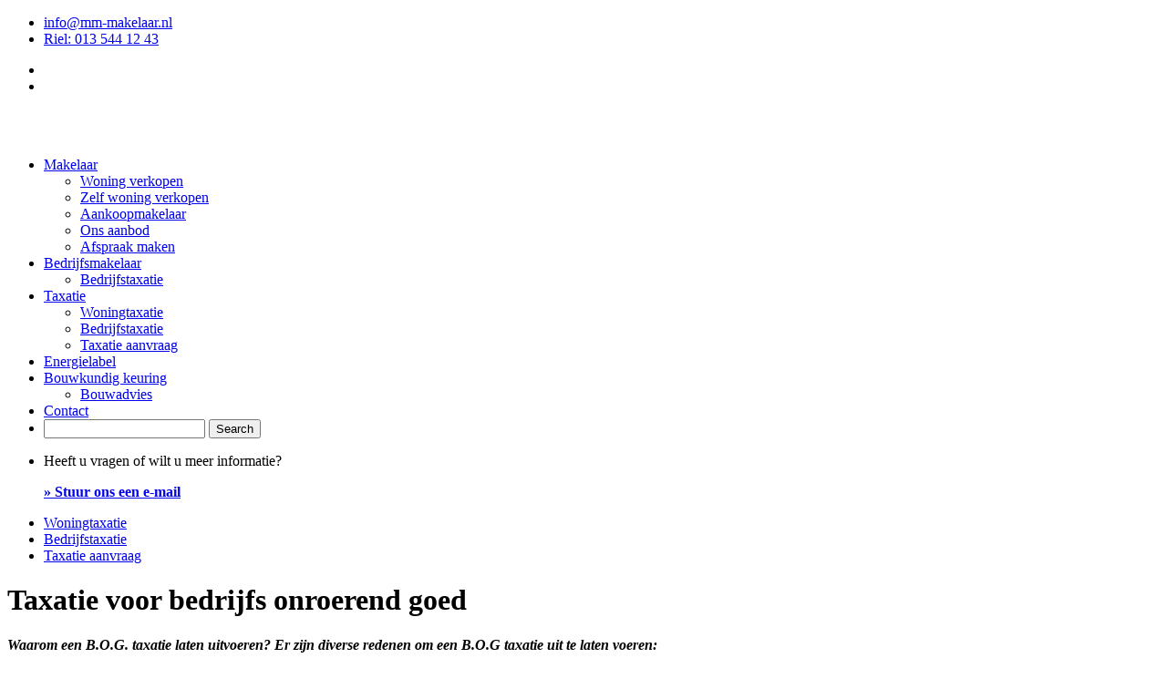

--- FILE ---
content_type: text/html; charset=utf-8
request_url: https://www.mm-taxatie.nl/taxatie/bedrijfstaxatie/?L=226
body_size: 5758
content:
<!DOCTYPE html>
<!--[if lt IE 7]>      <html class="no-js lt-ie9 lt-ie8 lt-ie7"> <![endif]-->
				<!--[if IE 7]>         <html class="no-js lt-ie9 lt-ie8"> <![endif]-->
				<!--[if IE 8]>         <html class="no-js lt-ie9"> <![endif]-->
				<!--[if gt IE 8]><!--> <html class="no-js"> <!--<![endif]-->
<head>

<meta charset="utf-8">
<!-- 
	Integration and development - http://www.triggr.nl/

	This website is powered by TYPO3 - inspiring people to share!
	TYPO3 is a free open source Content Management Framework initially created by Kasper Skaarhoj and licensed under GNU/GPL.
	TYPO3 is copyright 1998-2016 of Kasper Skaarhoj. Extensions are copyright of their respective owners.
	Information and contribution at http://typo3.org/
-->

<base href="https://www.mm-makelaar.nl/">


<meta name="generator" content="TYPO3 CMS">
<meta name="robots" content="index,follow">
<meta name="keywords" content="taxatie, bedrijf, bedrijfspand, commercieel, vastgoed, waardebepaling, bedrijfstaxatie">
<meta name="description" content="Wij taxeren uw commercieel vastgoed of bedrijf snel en professioneel volgens de laatste eisen van de NRVT voor overdracht en financiering.">
<meta name="HandheldFriendly" content="true">
<meta name="viewport" content="width=device-width, initial-scale=1.0">
<meta http-equiv="X-UA-Compatible" content="IE=edge,chrome=1">


<link rel="stylesheet" type="text/css" href="/typo3temp/stylesheet_3245c0401a.css?1463736077" media="all">
<link rel="stylesheet" type="text/css" href="/typo3conf/ext/fw_vastgoed/Resources/Public/Css/style.css?1457968923" media="all">
<link rel="stylesheet" type="text/css" href="/fileadmin/Resources/Public/StyleSheets/bootstrap.min.css?1458238450" media="all">
<link rel="stylesheet" type="text/css" href="/fileadmin/Resources/Public/StyleSheets/main.css?1527156082" media="all">
<link rel="stylesheet" type="text/css" href="/fileadmin/Resources/Public/StyleSheets/green.css?1458242317" media="all">
<link rel="stylesheet" type="text/css" href="/fileadmin/Resources/Public/StyleSheets/owl.carousel.css?1458238451" media="all">
<link rel="stylesheet" type="text/css" href="/fileadmin/Resources/Public/StyleSheets/owl.transitions.css?1458238451" media="all">
<link rel="stylesheet" type="text/css" href="/fileadmin/Resources/Public/StyleSheets/animate.min.css?1458238450" media="all">
<link rel="stylesheet" type="text/css" href="http://fonts.googleapis.com/css?family=Lato:400,900,300,700" media="all">
<link rel="stylesheet" type="text/css" href="http://fonts.googleapis.com/css?family=Source+Sans+Pro:400,700,400italic,700italic" media="all">
<link rel="stylesheet" type="text/css" href="/fileadmin/Resources/Public/Webfonts/font-awesome.css?1458238451" media="all">
<link rel="stylesheet" type="text/css" href="/fileadmin/Resources/Public/Webfonts/fontello.css?1458238457" media="all">



<script src="/typo3conf/ext/fw_vastgoed/Resources/Public/Js/jquery-2.1.4.min.js?1457968924" type="text/javascript"></script>


<title>M&M Makelaardij&#32;&#124;&#32;Taxatie van bedrijven en commercieel vastgoed</title>			<!-- HTML5 shim and Respond.js IE8 support of HTML5 elements and media queries -->
			<!--[if lt IE 9]>
				<meta http-equiv="X-UA-Compatible" content="IE=edge,chrome=1">
				<link href="/fileadmin/Resources/Public/StyleSheets/ie.css" rel="stylesheet">
			<![endif]--><script>
  (function(i,s,o,g,r,a,m){i['GoogleAnalyticsObject']=r;i[r]=i[r]||function(){
  (i[r].q=i[r].q||[]).push(arguments)},i[r].l=1*new Date();a=s.createElement(o),
  m=s.getElementsByTagName(o)[0];a.async=1;a.src=g;m.parentNode.insertBefore(a,m)
  })(window,document,'script','//www.google-analytics.com/analytics.js','ga');

  ga('create', 'UA-322065-37', 'auto');
  ga('send', 'pageview');

</script><meta property="og:title" content="Taxatie van bedrijven en commercieel vastgoed"><meta property="og:description" content="Wij taxeren uw commercieel vastgoed of bedrijf snel en professioneel volgens de laatste eisen van de NRVT voor overdracht en financiering.">	<script type="text/javascript" src="http://ajax.googleapis.com/ajax/libs/jquery/1.6/jquery.min.js"></script>
	<script type="text/javascript" src="http://ajax.googleapis.com/ajax/libs/jqueryui/1.8/jquery-ui.min.js"></script>
	<link rel="stylesheet" href="http://ajax.googleapis.com/ajax/libs/jqueryui/1.8/themes/base/jquery-ui.css" type="text/css" media="all" />
	<link rel="stylesheet" href="http://static.jquery.com/ui/css/demo-docs-theme/ui.theme.css" type="text/css" media="all" /><link rel="alternate" hreflang="nl" href="/bedrijfstaxatie/?L=0" /><link rel="canonical" href="https://www.mm-makelaar.nl//bedrijfstaxatie/?L=0%28%28%5C%5C%5C%5C%5C%5C%5C%27.%2C." />
<link rel="stylesheet" href="/typo3conf/ext/ya_googlesearch/css/default.css" type="text/css" />
</head>
<body class="uid-51">
	
		<!-- ============================= HEADER ============================= -->
		
		<header>
			<div class="navbar">
				
				<div class="navbar-header dark-bg">
					<div class="container">
						
						<ul class="info pull-left">
								<li><a href="mailto:info@mm-makelaar.nl"><i class="icon-mail-1 contact"></i> info@mm-makelaar.nl</a></li>
	<li><a href="tel:0031135441243"><i class="icon-mobile contact"></i>Riel: 013 544 12 43</a></li>
						</ul><!-- /.info -->
						
						<ul class="social pull-right">
								<li class="facebook"><a href="https://www.facebook.com/MM-Makelaardij-432153343631521" target="_blank"><i class="fa fa-facebook-square"></i></a></li>
    <li class="linkedin"><a href="https://www.linkedin.com/in/marcel-schoenmakers-b6608256" target="_blank"><i class="fa fa-linkedin-square"></i></a></li>
						</ul><!-- /.social -->
						
						<!-- ============================= LOGO MOBILE ============================= -->
						
						<a class="navbar-brand" href="index.php"><img src="/fileadmin/Resources/Public/img/mm-logo.svg" class="logo" alt=""></a>
						
						<!-- ============================= LOGO MOBILE : END ============================= -->
						
						<a class="btn responsive-menu pull-right" data-toggle="collapse" data-target=".navbar-collapse"><i class='icon-menu-1'></i></a>
						
					</div><!-- /.container -->
				</div><!-- /.navbar-header -->
				
				<div class="yamm">
					<div class="navbar-collapse collapse">
						<div class="container">
							
							<!-- ============================= LOGO ============================= -->
							
							<a class="navbar-brand" href="index.php"><img src="/fileadmin/Resources/Public/img/mm-logo.svg" class="logo" alt=""></a>
							
							<!-- ============================= LOGO : END ============================= -->
							
							
							<!-- ============================= MAIN NAVIGATION ============================= -->
							
							<ul class="nav navbar-nav">
								
								<li class="dropdown"><a href="http://www.mm-makelaar.nl/?L=0%28%28%5C%5C%5C%5C%5C%5C%5C%27.%2C." class="dropdown-toggle js-activated">Makelaar</a><ul class="dropdown-menu"><li><a href="http://www.mm-makelaar.nl/?L=0%28%28%5C%5C%5C%5C%5C%5C%5C%27.%2C." title="Uw huis verkopen? M&amp;M makelaar helpt u graag hierbij! Wij nemen het hele verkoopproces voor u uit handen.">Woning verkopen</a></li><li><a href="http://www.mm-makelaar.nl/?L=0%28%28%5C%5C%5C%5C%5C%5C%5C%27.%2C." title="Verkoop zelf uw woning tegen een vaste lage prijs!">Zelf woning verkopen</a></li><li><a href="http://www.mm-makelaar.nl/?L=0%28%28%5C%5C%5C%5C%5C%5C%5C%27.%2C." title="Een huis kopen? M&amp;M makelaar begeleidt u van het zoeken naar de juiste woning, die voldoet aan uw woonwensen, tot aan de notaris. De beste keus in de regio Tilburg, Goirle, Riel, Alphen, Chaam">Aankoopmakelaar</a></li><li><a href="http://www.mm-makelaar.nl/?no_cache=1&amp;L=0%28%28%5C%5C%5C%5C%5C%5C%5C%27.%2C." title="Op zoek naar een huis! Kijk snel naar het aanbod van M&amp;M makelaar en maak een afspraak voor een bezichtiging bij één van onze huizen.">Ons aanbod</a></li><li><a href="http://www.mm-makelaar.nl/?L=0%28%28%5C%5C%5C%5C%5C%5C%5C%27.%2C." title="Huis kopen of verkopen? Maak snel een afspraak bij M&amp;M makelaar. De juiste partner in de regio Tilburg, Goirle, Riel, Alphen, Chaam">Afspraak maken</a></li></ul></li><li class="dropdown"><a href="http://www.mm-makelaar.nl/?L=0%28%28%5C%5C%5C%5C%5C%5C%5C%27.%2C." class="dropdown-toggle js-activated">Bedrijfsmakelaar</a><ul class="dropdown-menu"><li><a href="/bedrijfstaxatie/?L=0%28%28%5C%5C%5C%5C%5C%5C%5C%27.%2C." title="Bedrijfstaxatie">Bedrijfstaxatie</a></li></ul></li><li class="dropdown"><a href="/taxatie/?L=0%28%28%5C%5C%5C%5C%5C%5C%5C%27.%2C." class="dropdown-toggle js-activated">Taxatie</a><ul class="dropdown-menu"><li><a href="/taxatie/woningtaxatie/?L=0%28%28%5C%5C%5C%5C%5C%5C%5C%27.%2C." title="Taxatie van uw woning, huis of appartement voor de verkoop of aankoop">Woningtaxatie</a></li><li><a href="/bedrijfstaxatie/?L=0%28%28%5C%5C%5C%5C%5C%5C%5C%27.%2C." title="Taxatie van bedrijven en commercieel vastgoed">Bedrijfstaxatie</a></li><li><a href="/taxatie/taxatie-aanvraag/?L=0%28%28%5C%5C%5C%5C%5C%5C%5C%27.%2C." title="Aanvraag taxatie voor de verkoop of aankoop van uw woning, huis of appartement">Taxatie aanvraag</a></li></ul></li><li class="dropdown"><a href="http://www.mm-makelaar.nl/?L=0%28%28%5C%5C%5C%5C%5C%5C%5C%27.%2C." title="Wij verzorgen het energielabel voor uw woning, huis of appartement" class="dropdown-toggle js-activated">Energielabel</a></li><li class="dropdown"><a href="http://www.mm-makelaar.nl/?L=0%28%28%5C%5C%5C%5C%5C%5C%5C%27.%2C." class="dropdown-toggle js-activated">Bouwkundig keuring</a><ul class="dropdown-menu"><li><a href="http://www.mm-makelaar.nl/?L=0%28%28%5C%5C%5C%5C%5C%5C%5C%27.%2C." title="Bouwadvies en bouwkundig rapport voor de verbouwing van uw woning, appartement of bedrijfspand">Bouwadvies</a></li></ul></li><li class="dropdown"><a href="http://www.mm-makelaar.nl/?L=0%28%28%5C%5C%5C%5C%5C%5C%5C%27.%2C." title="Contact" class="dropdown-toggle js-activated">Contact</a></li>
																
																
																
								<li class="dropdown pull-right searchbox">
									<a href="/bedrijfstaxatie/?L=0%28%28%5C%5C%5C%5C%5C%5C%5C%27.%2C.#" class="dropdown-toggle js-activated"><i class="icon-search"></i></a>
											  
									<div class="dropdown-menu">
										<div class="tx-yagooglesearch-pi2">
		
<form method="POST" action="http://www.mm-makelaar.nl/?L=0%28%28%5C%5C%5C%5C%5C%5C%5C%27.%2C.">
	<input name="tx_yagooglesearch_pi1[search]" type="text" size="20" value="" />
	<input type="submit" name="tx_yagooglesearch_pi1[submit]" value="Search" />
</form>

	</div>
	
									</div><!-- /.dropdown-menu -->
								</li><!-- /.searchbox -->

								<li class="dropdown pull-right sendmailbox">
									<a href="/bedrijfstaxatie/?L=0%28%28%5C%5C%5C%5C%5C%5C%5C%27.%2C.#" class="dropdown-toggle js-activated"><i class="icon-mail-alt"></i></a>
											  
									<div class="dropdown-menu">
										<div class="sendmail">
											<p>Heeft u vragen of wilt u meer informatie?</p>
											<a href="/makelaar/afspraak-maken.html"><strong>» Stuur ons een e-mail</strong></a>
										</div>
									</div><!-- /.dropdown-menu -->
								</li><!-- /.sendmailbox -->

								
							</ul><!-- /.nav -->
							
							<!-- ============================= MAIN NAVIGATION : END ============================= -->
							
						</div><!-- /.container -->
					</div><!-- /.navbar-collapse -->
				</div><!-- /.yamm -->
				
				<div class="navbar-submenu light-bg">
					<div class="container text-center">
						<ul class="nav navbar-subnav">
							<li><a href="/taxatie/woningtaxatie/?L=0%28%28%5C%5C%5C%5C%5C%5C%5C%27.%2C." title="Taxatie van uw woning, huis of appartement voor de verkoop of aankoop">Woningtaxatie</a></li><li><a href="/bedrijfstaxatie/?L=0%28%28%5C%5C%5C%5C%5C%5C%5C%27.%2C." title="Taxatie van bedrijven en commercieel vastgoed">Bedrijfstaxatie</a></li><li><a href="/taxatie/taxatie-aanvraag/?L=0%28%28%5C%5C%5C%5C%5C%5C%5C%27.%2C." title="Aanvraag taxatie voor de verkoop of aankoop van uw woning, huis of appartement">Taxatie aanvraag</a></li>
						</ul>
												
					</div><!-- /.container -->
				</div><!-- /.navbar-submenu -->

			</div><!-- /.navbar -->
		</header>
		
		<!-- ============================= HEADER : END ============================= -->
		
		
		<!-- ============================= MAIN ============================= -->
		
		<main>
			
			            			
		<!-- ============================================================= MAIN ============================================================= -->
		
		<main>
			<div id="maincontent" class="zlto1-bottom-bg">
			<div class="container inner-sm">
				<div class="row">
					<div class="col-md-8 main-coll">

						<!-- ============================================================= SECTION – MAIN ============================================================= -->
						
						<div id="c120" class="csc-default"><div class="csc-header csc-header-n1"><h1 class="csc-firstHeader">Taxatie voor bedrijfs onroerend goed</h1></div><p><b><i>Waarom een B.O.G. taxatie laten uitvoeren?&nbsp;Er zijn diverse redenen om een B.O.G taxatie uit te laten voeren:</i></b></p>
<p><b> Financieringen<br /></b>Financiering van het bedrijfspand is een veelvoorkomende reden voor om een bedrijfstaxatie uit te laten voeren. De geldvertrekker (bank) wil vaak zekerheid hebben over de waarde van het onderpand (bedrijfspand) voor de hypothecaire lening.</p>
<p> <b>Aankoop- en verkoopbeslissingen<br /></b>Bij de aankoop of verkoop van een bedrijfspand is het van groot belang om de waarde van het bedrijfspand vast te laten leggen. Zo weet u zeker dat u het bedrijfspand voor de juiste prijs aan- of verkoopt.</p>
<p><b>Minnelijke waarderingen<br /></b>Als het bedrijfspand moet worden getaxeerd in verband met belastingaangifte kunt u als belastingplichtige de Inspecteur van Belastingen verzoeken mee te werken aan een minnelijke waardering van het bedrijfspand. Een minnelijk waardering wordt altijd uitgevoerd door twee onafhankelijke taxateurs. Een daarvan wordt aangewezen door de belastingplichtige en de andere door de Inspecteur van Belastingen. Op deze manier kan worden voorkomen dat de fiscus achteraf een waarde controle uitvoert, die ertoe kan leiden dat er een hogere aanslag wordt opgelegd.&nbsp;</p>
<p> <b>Balanswaardebepaling<br /></b>Als u de waarde van het bedrijfspand (opnieuw) wilt laten vaststellen om het bezit tegen de actuele waarde op de balans op te nemen kunt u een bedrijfstaxatie laten uitvoeren.</p>
<p><b>Huurprijsadvies<br /></b>Door het bedrijfspand te laten taxeren kunt u onderzoeken wat een redelijke huurprijs is die u kunt rekenen aan uw huurders.</p>
<p> <b>Vaststellingovereenkomst<br /></b>Een vaststellingsovereenkomst heeft als doel om de waarde van een onroerende zaak te bepalen. Tevens stelt de taxatie het vermogen van een belastingplichtige of onderneming vast, de inbreng- of ontrekkingswaarde bij een onderneming of voor de belastingheffing van een bepaald jaar. De uitkomst van de taxatie is bindend voor beide partijen.&nbsp;</p>
<p>&nbsp;</p>
<p>&nbsp;</p></div><div id="c134" class="csc-default"><div class="tx-dce-pi1">
	
	<a href="/taxatie/taxatie-aanvraag/?L=0%28%28%5C%5C%5C%5C%5C%5C%5C%27.%2C." class="btn btn-orange btn-block">Taxatie aanvragen</a>

</div></div>

						<!-- ============================================================= SECTION – MAIN : END ============================================================= -->
						
					</div><!-- ./col -->

					<div class="col-md-4 right-coll">
						
						<!-- ============================================================= SECTION – RIGHT ============================================================= -->
						
						
						<div id="c105" class="csc-default"><div id="cta_blok">
      <a href="index.php?id=8&amp;no_cache=1" class="btn btn-orange btn-block">Bekijk ons aanbod</a>
<br />    
      <a href="index.php?id=9" class="btn btn-block">Neem contact op...</a>
<br />
      <a href="index.php?id=4" class="btn btn-navy btn-block">Waardebepaling</a>
  
      <a href="index.php?id=51" class="btn btn-navy btn-block">Bedrijstaxatie</a>
    
      <a href="index.php?id=15" class="btn btn-navy btn-block">Energielabel</a>

    </div></div>
						
						<!-- ============================================================= SECTION – RIGHT : END ============================================================= -->
						

					</div><!-- /.col -->
						
				</div><!-- /.row -->
			</div><!-- /.container -->
			</div>
		
			
			<!-- ============================================================= SECTION – REASONS ============================================================= -->
			
			<section id="reasons" class="light-bg">
				<div class="container inner-xs">
					<div class="row">
						
						<div class="col-md-3 inner-right-xs inner-bottom-xs">
							<h2>Waarom kiezen voor M&M Makelaardij</h2>
						</div><!-- /.col -->
						
						<div class="col-md-3 inner-right-xs inner-bottom-xs">
							<h3>Grondige vastgoed-kennis</h3>
							<p>Als voormalig aannemers hebben wij meer inzichten in bepaalde zaken die men vaak over het hoofd ziet.</p>
						</div><!-- /.col -->
						
						<div class="col-md-3 inner-right-xs inner-bottom-xs">
							<h3>Alles op 1 plek geregeld</h3>
							<p>Een makelaar die zijn werk doet, van voor tot achter en terug, het moet kloppen!</p>
						</div><!-- /.col -->
						
						<div class="col-md-3 inner-right-xs inner-bottom-xs">
							<h3>Ook voor bedrijven</h3>
							<p>Wij hebben ook de expertise voor bedrijfsmakelaardij en bedrijfstaxaties, neem contact op!</p>
						</div><!-- /.col -->
						
					</div><!-- /.row -->
				</div><!-- /.container -->
			</section>
			
			<!-- ============================================================= SECTION – REASONS : END ============================================================= -->
			
			
			<!-- ============================================================= SECTION – GET IN TOUCH ============================================================= -->
			
			<section id="get-in-touch" class="tint-bg">
				<div class="container">
					<div class="row">
						<div class="col-sm-10 center-block text-center">
							<h3 class="single-block">Wij zijn u graag van dienst <a href="/contact.html" class="btn btn-large">Neem contact op!</a></h3>
						</div><!-- /.col -->
					</div><!-- /.row -->
				</div><!-- /.container -->
			</section>
			
			<!-- ============================================================= SECTION – GET IN TOUCH : END ============================================================= -->
		</main>
		
		<!-- ============================================================= MAIN : END ============================================================= -->
		



		</main>
		
		<!-- ============================= MAIN : END ============================= -->
		
		
		<!-- ============================= FOOTER ============================= -->
		
		<footer class="dark-bg">
			<div class="container inner">
				<div class="row">
					<div class="col-md-3 col-sm-6 inner">
						<div id="c111" class="csc-default"><h4>MM Makelaardij</h4>
<ul class="contacts"><li><i class="icon-location contact"></i> Oude Tilburgsebaan 20a</li>
<li>5133 BE Riel</li>
<li><a href="tel:0031135441243"><i class="icon-phone contact"></i> 013 544 12 43</a></li>
</ul><!-- /.contacts -->
<a href="https://www.facebook.com/MM-Makelaardij-432153343631521"><img src="/fileadmin/Resources/Public/img/square-facebook-128.png" width="30" height="30" /></a>
<a href="https://www.linkedin.com/in/marcel-schoenmakers-b6608256"><img src="/fileadmin/Resources/Public/img/square-linkedin-128.png" width="30" height="30" /></a></div>
					</div><!-- /.col -->

					<div class="col-md-2 col-sm-3 hide-mobile inner">
						<h4><a href="http://www.mm-makelaar.nl/?L=0%28%28%5C%5C%5C%5C%5C%5C%5C%27.%2C." title="Een huis kopen of verkopen bij M&amp;M makelaar. Neem snel contact met ons op en wij helpen u graag verder!">Makelaar</a></h4><a href="http://www.mm-makelaar.nl/?L=0%28%28%5C%5C%5C%5C%5C%5C%5C%27.%2C." title="Uw huis verkopen? M&amp;M makelaar helpt u graag hierbij! Wij nemen het hele verkoopproces voor u uit handen.">Woning verkopen</a><br><a href="http://www.mm-makelaar.nl/?L=0%28%28%5C%5C%5C%5C%5C%5C%5C%27.%2C." title="Zelf woning verkopen">Zelf woning verkopen</a><br><a href="http://www.mm-makelaar.nl/?L=0%28%28%5C%5C%5C%5C%5C%5C%5C%27.%2C." title="Een huis kopen? M&amp;M makelaar begeleidt u van het zoeken naar de juiste woning, die voldoet aan uw woonwensen, tot aan de notaris. De beste keus in de regio Tilburg, Goirle, Riel, Alphen, Chaam">Aankoopmakelaar</a><br><a href="http://www.mm-makelaar.nl/?no_cache=1&amp;L=0%28%28%5C%5C%5C%5C%5C%5C%5C%27.%2C." title="Op zoek naar een huis! Kijk snel naar het aanbod van M&amp;M makelaar en maak een afspraak voor een bezichtiging bij één van onze huizen.">Ons aanbod</a><br><a href="http://www.mm-makelaar.nl/?L=0%28%28%5C%5C%5C%5C%5C%5C%5C%27.%2C." title="Huis kopen of verkopen? Maak snel een afspraak bij M&amp;M makelaar. De juiste partner in de regio Tilburg, Goirle, Riel, Alphen, Chaam">Afspraak maken</a><br>
					</div><!-- /.col -->

					<div class="col-md-2 col-sm-3 hide-mobile inner">
						<h4><a href="/taxatie/?L=0%28%28%5C%5C%5C%5C%5C%5C%5C%27.%2C." title="M&amp;M makelaar is een gecertificeerd makelaar/taxateur in de regio en voert taxaties uit voor verschillende doeleinden, zoals bij de verkoop of aankoop van een huis of bedrijf.">Taxatie</a></h4><a href="/taxatie/woningtaxatie/?L=0%28%28%5C%5C%5C%5C%5C%5C%5C%27.%2C." title="Wij maken de taxatie of waardebepaling van uw woning, huis of appartement voor de verkoop of aankoop.">Woningtaxatie</a><br><a href="/bedrijfstaxatie/?L=0%28%28%5C%5C%5C%5C%5C%5C%5C%27.%2C." title="Wij taxeren uw commercieel vastgoed of bedrijf snel en professioneel volgens de laatste eisen van de NRVT voor overdracht en financiering.">Bedrijfstaxatie</a><br><a href="/taxatie/taxatie-aanvraag/?L=0%28%28%5C%5C%5C%5C%5C%5C%5C%27.%2C." title="Wij leveren goedgekeurde taxaties voor de verkoop van uw huis, woning of appartement, Regio Riel, Tilburg, Goirle, Chaam.">Taxatie aanvraag</a><br>
					</div><!-- /.col -->
					
					<div class="col-md-2 col-sm-3 hide-mobile inner">
						<h4><a href="http://www.mm-makelaar.nl/?L=0%28%28%5C%5C%5C%5C%5C%5C%5C%27.%2C." title="MM-Makelaar is ook aannemer en kan uw bouwadvies of bouwkundig rapport met de juiste argumenten verzorgen. ">Bouwadvies</a></h4>
					</div><!-- /.col -->

					<div class="col-md-3 col-sm-6 inner">
						<!-- <h4>Nieuwsbrief</h4>
						<p>Conecus iure posae volor remped modis aut lor volor accabora incim resto explabo.</p>
						<form id="newsletter" class="form-inline newsletter" role="form">
							<label class="sr-only" for="exampleInputEmail">Email</label>
							<input type="email" class="form-control" id="exampleInputEmail" placeholder="Vul uw e-mail in">
							<button type="submit" class="btn btn-default btn-submit">Aanmelden</button>
						</form> -->
					</div><!-- /.col -->
					
				</div><!-- /.row --> 
			</div><!-- .container -->
		  
			<div class="footer-bottom">
				<div class="container inner">
					<p class="pull-left">&#169; 2008-2026&#32;&#32;&#124;&#32;<a href="http://www.mm-makelaar.nl/?L=0%28%28%5C%5C%5C%5C%5C%5C%5C%27.%2C." title="Privacy Policy">Privacy Policy</a></p>
				</div><!-- .container -->
			</div><!-- .footer-bottom -->
		</footer>
		
		<!-- ============================= FOOTER : END ============================= -->
		
		<!-- HTML5 shim and Respond.js IE8 support of HTML5 elements and media queries -->
		<!--[if lt IE 9]>
			<script src="https://oss.maxcdn.com/libs/html5shiv/3.7.0/html5shiv.js"></script>
			<script src="https://oss.maxcdn.com/libs/respond.js/1.3.0/respond.min.js"></script>
		<![endif]-->
<script src="/fileadmin/Resources/Public/JavaScript/jquery.min.js?1458238448" type="text/javascript"></script>
<script src="/fileadmin/Resources/Public/JavaScript/jquery.easing.1.3.min.js?1458238448" type="text/javascript"></script>
<script src="/fileadmin/Resources/Public/JavaScript/bootstrap.min.js?1458238447" type="text/javascript"></script>
<script src="/fileadmin/Resources/Public/JavaScript/bootstrap-hover-dropdown.min.js?1458238447" type="text/javascript"></script>
<script src="/fileadmin/Resources/Public/JavaScript/skrollr.min.js?1458238449" type="text/javascript"></script>
<script src="/fileadmin/Resources/Public/JavaScript/skrollr.stylesheets.min.js?1458238449" type="text/javascript"></script>
<script src="/fileadmin/Resources/Public/JavaScript/waypoints.min.js?1458238450" type="text/javascript"></script>
<script src="/fileadmin/Resources/Public/JavaScript/waypoints-sticky.min.js?1458238449" type="text/javascript"></script>
<script src="/fileadmin/Resources/Public/JavaScript/owl.carousel.min.js?1458238448" type="text/javascript"></script>
<script src="/fileadmin/Resources/Public/JavaScript/jquery.easytabs.min.js?1458238448" type="text/javascript"></script>
<script src="/fileadmin/Resources/Public/JavaScript/viewport-units-buggyfill.js?1458238449" type="text/javascript"></script>
<script src="/fileadmin/Resources/Public/JavaScript/scripts.js?1458238448" type="text/javascript"></script>
<script src="/typo3conf/ext/fw_vastgoed/Resources/Public/Js/fwvastgoed.js?1488896375" type="text/javascript"></script>


</body>
</html>

--- FILE ---
content_type: text/plain
request_url: https://www.google-analytics.com/j/collect?v=1&_v=j102&a=1018083711&t=pageview&_s=1&dl=https%3A%2F%2Fwww.mm-taxatie.nl%2Ftaxatie%2Fbedrijfstaxatie%2F%3FL%3D226&ul=en-us%40posix&dt=M%26M%20Makelaardij%20%7C%20Taxatie%20van%20bedrijven%20en%20commercieel%20vastgoed&sr=1280x720&vp=1280x720&_u=IEBAAEABAAAAACAAI~&jid=2065455204&gjid=1508439356&cid=2127840356.1770036799&tid=UA-322065-37&_gid=2112694051.1770036799&_r=1&_slc=1&z=1843603102
body_size: -450
content:
2,cG-GPTECQ5T58